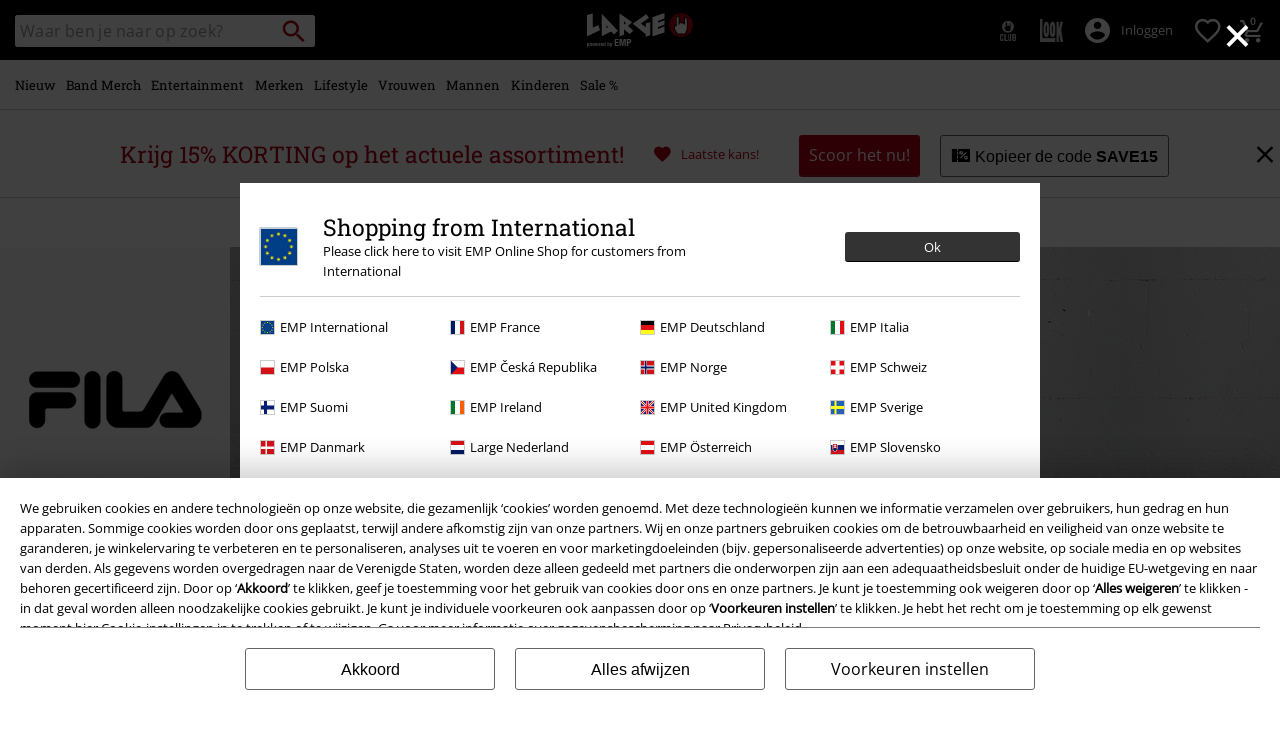

--- FILE ---
content_type: text/html;charset=UTF-8
request_url: https://www.large.nl/on/demandware.store/Sites-GLB-Site/nl_NL/Search-IncludeRefinebar?cgid=clothing-brands-fila
body_size: 879
content:
<div class="row no-gutters d-none d-sm-flex align-items-center">


























<div class="refinement calculatedGender col-auto js-refinement-dropdown-accordion refinement-accordion accordion py-2 pr-1 pr-md-2">
<input type="checkbox" class="js-open-refinement js-open-refinement-dropdown d-none" name="input-calculatedGender" id="input-calculatedGender">
<label for="input-calculatedGender" class="js-label-checkbox-trigger" tabindex="0">
<span class="font-primary text-base">
Geslacht
</span>
</label>


<div class="accordion-content refinement-dropdown refinement-dropdown-calculatedGender js-refinement-dropdown js-content-refinement position-absolute"
data-source="/on/demandware.store/Sites-GLB-Site/nl_NL/Search-IncludeRefineAttributeDesktop?cgid=clothing-brands-fila"
data-filterid="calculatedGender"
>

</div>
</div>








<div class="refinement size col-auto js-refinement-dropdown-accordion refinement-accordion accordion py-2 pr-1 pr-md-2">
<input type="checkbox" class="js-open-refinement js-open-refinement-dropdown d-none" name="input-size" id="input-size">
<label for="input-size" class="js-label-checkbox-trigger" tabindex="0">
<span class="font-primary text-base">
Maat
</span>
</label>


<div class="accordion-content refinement-dropdown refinement-dropdown-size js-refinement-dropdown js-content-refinement position-absolute"
data-source="/on/demandware.store/Sites-GLB-Site/nl_NL/Search-IncludeRefineAttributeDesktop?cgid=clothing-brands-fila"
data-filterid="size"
>

</div>
</div>















<div class="refinement baseColor col-auto js-refinement-dropdown-accordion refinement-accordion accordion py-2 pr-1 pr-md-2">
<input type="checkbox" class="js-open-refinement js-open-refinement-dropdown d-none" name="input-baseColor" id="input-baseColor">
<label for="input-baseColor" class="js-label-checkbox-trigger" tabindex="0">
<span class="font-primary text-base">
Kleur
</span>
</label>


<div class="accordion-content refinement-dropdown refinement-dropdown-baseColor js-refinement-dropdown js-content-refinement position-absolute"
data-source="/on/demandware.store/Sites-GLB-Site/nl_NL/Search-IncludeRefineAttributeDesktop?cgid=clothing-brands-fila"
data-filterid="baseColor"
>

</div>
</div>








<div class="refinement brand col-auto js-refinement-dropdown-accordion refinement-accordion accordion py-2 pr-1 pr-md-2">
<input type="checkbox" class="js-open-refinement js-open-refinement-dropdown d-none" name="input-brand" id="input-brand">
<label for="input-brand" class="js-label-checkbox-trigger" tabindex="0">
<span class="font-primary text-base">
Merk
</span>
</label>


<div class="accordion-content refinement-dropdown refinement-dropdown-brand js-refinement-dropdown js-content-refinement position-absolute"
data-source="/on/demandware.store/Sites-GLB-Site/nl_NL/Search-IncludeRefineAttributeDesktop?cgid=clothing-brands-fila"
data-filterid="brand"
>

</div>
</div>








<div class="refinement  col-auto js-refinement-dropdown-accordion refinement-accordion accordion py-2 pr-1 pr-md-2">
<input type="checkbox" class="js-open-refinement js-open-refinement-dropdown d-none" name="input-" id="input-">
<label for="input-" class="js-label-checkbox-trigger" tabindex="0">
<span class="font-primary text-base">
Prijs
</span>
</label>




<div class="accordion-content refinement-dropdown refinement-dropdown-Price js-refinement-dropdown js-content-refinement position-absolute"
data-source="/on/demandware.store/Sites-GLB-Site/nl_NL/Search-IncludeRefineAttributeDesktop?cgid=clothing-brands-fila"
data-filterid="Price"
>

</div>
</div>











<div class="col-auto d-flex align-items-center">
<a id="js-show-all-refinements"
class="js-show-all-refinements btn border-btn justify-content-center d-flex py-1 w-auto align-items-center"
href="javascript:"
data-click="Toggle.Listing|Filter">
<span class="icon-filter pr-1"></span>
<span class="font-size-s">Alle zoekresultaten</span>
</a>
<div id="js-all-refinements-box" class="all-refinements-box position-fixed w-100 h-100 d-none">
<div class="all-refinements-box-content custom-scrollbar position-absolute bg-color-white pt-4 px-4">
<p class="row no-gutters align-items-center mb-2">
<span class="col-auto icon-filter icon-medium pr-2 "></span>
<span class="font-size-xl font-secondary">
Filter
</span>
<a href="javascript:" class="text-decoration-none icon-close icon-medium col-auto js-close-filter-list ml-auto"></a>
</p>

<div id="js-refinement-box-loading"></div>



<div class="row all-refinements-box-close-buttons align-items-center py-3">
<div class="col-auto d-inline-flex align-items-center">
<a class="js-remove-refinements-desktop breadcrumb-relax d-inline-block w-auto px-2 border-btn"
href="javascript:"
data-show-all="dynamic"
data-overlay
title="Alle filters verwijderen"
data-click="Toggle.Listing|Filter|RemoveAllFilter">
Alle filters verwijderen
</a>
</div>
<div class="col js-button-container" data-items="10">


<a href="javascript:" class="js-close-filter-list color-btn black-btn px-2 w-100 d-block">

<span>Toon 10 resultaten</span>

</a>
</div>
</div>
</div>
</div>
</div>

</div>

--- FILE ---
content_type: text/javascript;charset=UTF-8
request_url: https://www.large.nl/on/demandware.store/Sites-GLB-Site/nl_NL/Resources-LoadAppResources?v=v1768357266414
body_size: 5062
content:


window.Constants = {"COOKIE_CONSENT_STORAGE_ID":"disallowed_cookies","INTERNAL_HOSTNAME":"www.large.nl","TENANT_SHOP_NAME":null};
window.Resources = {"OK":"OK","ARE_YOU_HUMAN":"Ben je een mens?","PACKSTATION_LOCAL_COLLECT":"Je afhaalpunt is succesvol ingesteld!","GLOBAL_ERROR_HEDALINE":"Oeps, er ging iets verkeerd...","CC_LOAD_ERROR":"Creditcard kon niet worden geladen!","CARD_REMOVE_BUTTON_TEXT":"Remove Card","REG_ADDR_ERROR":"Kon het adres niet laden","SERVER_ERROR":"Serververbinding verbroken!","BAD_RESPONSE":"Er is een fout opgetreden!","INVALID_PHONE":"Vul een geldig telefoonnummer in.","INVALID_USERNAME":"Your entry is invalid.","COULD_NOT_SELECT_SHIPPING_ADDRESS":"Kon geen bezorgadres selecteren.","GIFT_CERT_INVALID":"Ongeldige cadeauboncode.","GIFT_CERT_BALANCE":"Je huidige cadeaubonbalans is","GIFT_CERT_AMOUNT_INVALID":"Cadeaubonnen zijn verkrijgbaar met een waarde van 5 tot  5000","GIFT_CERT_MISSING":"Vul een kortingscode of cadeauboncode in.","INVALID_OWNER":"Dit lijkt een creditcardnummer te zijn. Vul de naam van de kaarthouder in.","CHAR_LIMIT_MSG":"Je hebt {0} tekens over van de {1}","CONFIRM_DELETE":"Wil je dit {0} verwijderen?","TITLE_GIFTREGISTRY":"Verlanglijst","TITLE_ADDRESS":"Adres","SERVER_CONNECTION_ERROR":"Serververbinding verbroken!","IN_STOCK_DATE":"Artikel verwacht op {0}.","ITEM_STATUS_NOTAVAILABLE":"Dit artikel is momenteel niet beschikbaar.","PCA_SEARCH_NOTIFICATION":"Typ verder om meer resultaten te tonen","PCA_SEARCH_START":"Vul hier je adres in:","PCA_SEARCH_INFO":"Vul je straat en huisnummer in en selecteer vervolgens het adres uit de lijst.","PCA_SEARCH_SUCCESS":"Je adres is gevonden.","INVALID_DATE":"Je adres is gevonden.","NOT_SUPPORTED_CHARACTERS":"Your entry is invalid. Please use Latin letters.","COUNTDOWN_DAYS":"dagen","COUNTDOWN_HOURS":"uur","COUNTDOWN_MINUTES":"minuten","COUNTDOWN_SECONDS":"seconden","AMAZON_LOGIN_ERROR":"Log in met je huidige account","VALIDATE_REQUIRED":"Dit veld is verplicht.","VALIDATE_REMOTE":"Pas dit veld aan","VALIDATE_EMAIL":"Vul een geldig e-mailadres in.","VALIDATE_URL":"Vul een geldige URL in","VALIDATE_DATE":"Vul een geldige datum in","VALIDATE_DATEISO":"Vul een geldige datum in (ISO).","VALIDATE_NUMBER":"Vul een geldig nummer in","VALIDATE_DIGITS":"Vul alleen cijfers in.","VALIDATE_CREDITCARD":"Vul een geldig creditcardnummer in","VALIDATE_EQUALTO":"Vul dezelfde waarde opnieuw in.","VALIDATE_MAXLENGTH":"Vul niet meer dan {0} tekens in.","VALIDATE_MINLENGTH":"Vul minstens {0} tekens in.","VALIDATE_RANGELENGTH":"Vul een waarde in tussen {0} en {1} tekens lang.","VALIDATE_RANGE":"Vul een waarde in tussen {0} en {1}.","VALIDATE_MAX":"Vul een waarde in van maximaal {0}.","VALIDATE_MIN":"Vul een waarde in van minimaal {0}.","VALIDATE_IBAN":"Voer een geldige IBAN in.","ADYEN_CC_VALIDATE":"Vul geldige creditcardgegevens in.","RETURN_ARTICLE_ERROR":"Selecteer je artikel","RETURN_CHOOSE_REASON_ERROR":"Kies een reden","RETURN_CHOOSE_QTY_ERROR":"Kies het aantal","RETURN_LABEL_ERROR":"Het spijt ons, maar er is een fout opgetreden bij het ophalen van het retourlabel. Neem contact op met de klantenservice.","RETURN_QR_ERROR":"Fout bij het aanmaken van de QR-code. Neem contact op met de klantenservice.","CHOOSE_AS_PACKSTATION":"Selecteren als afhaalpunt","SEARCH_SHOW_RESULT":"Toon * resultaat","SEARCH_SHOW_RESULTS":"Toon * resultaten","PRODUCT_SELECTED_QTY":"Artikel geselecteerd","PRODUCTS_SELECTED_QTY_FEW":"Artikelen geselecteerd","PRODUCTS_SELECTED_QTY":"Artikelen geselecteerd","SEARCH_PLACEHOLDER":"Waar ben je naar op zoek?","PRODUCT_DELETED_QTY":"Item succesvol verwijderd{{}}","PRODUCTS_DELETED_QTY_FEW":"Items succesvol verwijderd","PRODUCTS_DELETED_QTY":"Items succesvol verwijderd{{}}","INVALID_CC_NUMBER":"Ongeldig kaartnummer","INPUT_RULES_VIOLATED":"Please don't apply special characters like <>:=$%?!*+@;","INPUT_RULES_VIOLATED_PHONE":"Please only apply numbers from 0-9 as well as characters + and -","CART_EDIT_QTY_ERROR_MAX_EXCEEDED":"Dit is het maximale aantal dat je kunt bestellen.","CART_EDIT_QTY_VALUE_ERROR":"Please enter a valid quantity.","IN_STOCK":"Uit voorraad leverbaar","QTY_IN_STOCK":"Slechts {0} in voorraad","PREORDER":"Vooruitbestellen","QTY_PREORDER":"{0} artikel(en) vooruit te bestellen.","REMAIN_PREORDER":"De resterende artikelen zijn vooruit te bestellen.","BACKORDER":"Verlate levering","QTY_BACKORDER":"Nabesteld: {0} artikel(en)","REMAIN_BACKORDER":"De overgebleven artikelen zijn beschikbaar met nabezorging.","NOT_AVAILABLE":"Dit artikel is momenteel niet beschikbaar.","REMAIN_NOT_AVAILABLE":"De overgebleven artikelen zijn momenteel niet beschikbaar. Probeer de hoeveelheid te veranderen."};
window.Urls = {"transientResources":"/on/demandware.store/Sites-GLB-Site/nl_NL/Resources-LoadTransient","staticJsPath":"/on/demandware.static/Sites-GLB-Site/-/nl_NL/v1768357266414/js/","minicartGC":"/on/demandware.store/Sites-GLB-Site/nl_NL/GiftCert-ShowMiniCart","minicart":"/on/demandware.store/Sites-GLB-Site/nl_NL/Cart-MiniAddProduct","cartShow":"/cart/","giftRegAdd":"https://www.large.nl/on/demandware.store/Sites-GLB-Site/nl_NL/Address-GetAddressDetails?addressID=","addressesList":"https://www.large.nl/addressbook/","wishlistAddress":"https://www.large.nl/on/demandware.store/Sites-GLB-Site/nl_NL/Wishlist-SetShippingAddress","wishlistShow":"https://www.large.nl/wishlist/","deleteAddress":"/on/demandware.store/Sites-GLB-Site/nl_NL/Address-Delete","getSetItem":"/on/demandware.store/Sites-GLB-Site/nl_NL/Product-GetSetItem","getAvailability":"/on/demandware.store/Sites-GLB-Site/nl_NL/Product-GetAvailability","searchsuggest":"/on/demandware.store/Sites-GLB-Site/nl_NL/Search-GetSuggestions","searchHistory":"/on/demandware.store/Sites-GLB-Site/nl_NL/Search-RenderSearchHistory","summaryRefreshURL":"/on/demandware.store/Sites-GLB-Site/nl_NL/COBilling-UpdateSummary","miniShippingRefreshURL":"/on/demandware.store/Sites-GLB-Site/nl_NL/COBilling-UpdateMiniShipping","billingSelectCC":"https://www.large.nl/on/demandware.store/Sites-GLB-Site/nl_NL/COBilling-SelectCreditCard","shippingMethodsJSON":"https://www.large.nl/on/demandware.store/Sites-GLB-Site/nl_NL/COShipping-GetApplicableShippingMethodsJSON","shippingMethodsList":"https://www.large.nl/on/demandware.store/Sites-GLB-Site/nl_NL/COShipping-UpdateShippingMethodList","selectShippingAddress":"https://www.large.nl/on/demandware.store/Sites-GLB-Site/nl_NL/COShipping-SelectShippingAddress","selectShippingMethodsList":"https://www.large.nl/on/demandware.store/Sites-GLB-Site/nl_NL/COShipping-SelectShippingMethod","giftCardCheckBalance":"https://www.large.nl/on/demandware.store/Sites-GLB-Site/nl_NL/COBilling-GetGiftCertificateBalance","billing":"/billing/","rateLimiterReset":"/on/demandware.store/Sites-GLB-Site/nl_NL/RateLimiter-HideCaptcha","csrffailed":"/on/demandware.store/Sites-GLB-Site/nl_NL/CSRF-Failed","customerAddressForm":"/on/demandware.store/Sites-GLB-Site/nl_NL/AddressMgr-GetCustomerAddressFormFields","shippingAddressForm":"/on/demandware.store/Sites-GLB-Site/nl_NL/AddressMgr-GetShippingAddressFormFields","billingAddressForm":"/on/demandware.store/Sites-GLB-Site/nl_NL/AddressMgr-GetBillingAddressFormFields","emarsysDialogSignupSubmit":"/on/demandware.store/Sites-GLB-Site/nl_NL/EmarsysNewsletter-DialogSubscription","marketingCloudDialogSignupSubmit":"/on/demandware.store/Sites-GLB-Site/nl_NL/MarketingCloud-Subscribe","emarsysDialogUnsubscribeSubmit":"/on/demandware.store/Sites-GLB-Site/nl_NL/EmarsysNewsletter-EmailUnsubscribe","jobNewsletterUnsubConfirmed":"/on/demandware.store/Sites-GLB-Site/nl_NL/Jobs-JobsNewsletterUnsubscribeConfirmed","IncludeHeaderCustomerInfo":"/on/demandware.store/Sites-GLB-Site/nl_NL/Home-IncludeHeaderCustomerInfo","getReviewList":"/on/demandware.store/Sites-GLB-Site/nl_NL/Review-IncludeProductReviewsList","getReviewListFull":"/on/demandware.store/Sites-GLB-Site/nl_NL/Review-IncludeProductReviewsFull","getOrderReferenceDetails":"/on/demandware.store/Sites-GLB-Site/nl_NL/AmazonPaymentsController-GetOrderReferenceDetails","getBillingAgreementDetails":"/on/demandware.store/Sites-GLB-Site/nl_NL/AmazonPaymentsController-GetBillingAgreementDetails","getOrderReferenceBillingDetails":"/on/demandware.store/Sites-GLB-Site/nl_NL/AmazonPaymentsController-GetOrderReferenceBillingDetails","getBillingAgreementBillingDetails":"/on/demandware.store/Sites-GLB-Site/nl_NL/AmazonPaymentsController-GetBillingAgreementBillingDetails","setConsentStatus":"/on/demandware.store/Sites-GLB-Site/nl_NL/AmazonPaymentsController-SetConsentStatus","setOrderReferenceID":"/on/demandware.store/Sites-GLB-Site/nl_NL/AmazonPaymentsController-SetOrderReferenceID","setBillingAgreement":"/on/demandware.store/Sites-GLB-Site/nl_NL/AmazonPaymentsController-SetBillingAgreement","editButtonRedirect":"/on/demandware.store/Sites-GLB-Site/nl_NL/AmazonPaymentsController-EditButtonRedirect","apSubmit":"/on/demandware.store/Sites-GLB-Site/nl_NL/AmazonPaymentsController-Submit","apErrorRedirect":"/on/demandware.store/Sites-GLB-Site/nl_NL/AmazonPaymentsController-RedirectOnError","emarsysInterests":"/on/demandware.store/Sites-GLB-Site/nl_NL/EmarsysNewsletter-InterestOptions","setNewShopNotificationIsShown":"/on/demandware.store/Sites-GLB-Site/nl_NL/Home-SetNewShopNotificationIsShown","checkoutInit":"/on/demandware.store/Sites-GLB-Site/nl_NL/COInit-Start","checkoutSummary":"/revieworder/","checkoutShipping":"/shipping/","availabilityOverview":"/on/demandware.store/Sites-GLB-Site/nl_NL/Inventory-GetAvailabilityOverview","getServerTime":"/on/demandware.store/Sites-GLB-Site/nl_NL/Page-GetServerTime","dhlMarkerImage":"/on/demandware.static/Sites-GLB-Site/-/default/dw41803dd2/images/logos/DHL.png","royalMailLCMarkerImage":"/on/demandware.static/Sites-GLB-Site/-/default/dw67d77908/images/logos/Royal_mail_pin.svg","miniCartInfo":"/on/demandware.store/Sites-GLB-Site/nl_NL/Cart-MiniCart","miniCartContent":"/on/demandware.store/Sites-GLB-Site/nl_NL/Cart-MiniCartContent","getWishlistPageLinkIcon":"/on/demandware.store/Sites-GLB-Site/nl_NL/Wishlist-GetWishlistPageLinkIcon","getShippingPoints":"/on/demandware.store/Sites-GLB-Site/nl_NL/Shipping-GetShippingPoints","getAddressDetailsLoqate":"/on/demandware.store/Sites-GLB-Site/nl_NL/Address-GetAddressDetailsLoqate","getAddressSuggestionLoqate":"/on/demandware.store/Sites-GLB-Site/nl_NL/Address-GetAddressSuggestionLoqate","getAddressValidationResult":"/on/demandware.store/Sites-GLB-Site/nl_NL/Address-GetAddressValidationResult","getHitTileSizes":"/on/demandware.store/Sites-GLB-Site/nl_NL/Product-GetHitTileSizes","IsAuthenticated":"/on/demandware.store/Sites-GLB-Site/nl_NL/Login-IsAuthenticated","serviceWorker":"/sw/","getSubCategories":"https://www.large.nl/on/demandware.store/Sites-GLB-Site/nl_NL/Home-GetSubCategories","lazyloadContentSlot":"https://www.large.nl/on/demandware.store/Sites-GLB-Site/nl_NL/Home-LazyloadContentSlot","renderOnPageRefinements":"https://www.large.nl/on/demandware.store/Sites-GLB-Site/nl_NL/Search-IncludeRefinebar","renderOnPageRefinementsMobile":"https://www.large.nl/on/demandware.store/Sites-GLB-Site/nl_NL/Search-IncludeRefinebarMobile","renderRefinements":"https://www.large.nl/on/demandware.store/Sites-GLB-Site/nl_NL/Search-IncludeRefinebarAttributesMobile","renderSubCategories":"https://www.large.nl/on/demandware.store/Sites-GLB-Site/nl_NL/Search-RenderSubCategories","renderFilter":"https://www.large.nl/on/demandware.store/Sites-GLB-Site/nl_NL/Search-RenderFilterTemplate","renderRefinementOverlayDesktop":"https://www.large.nl/on/demandware.store/Sites-GLB-Site/nl_NL/Search-IncludeRefineOverlayDesktop","renderRefinementHeadlineDesktop":"https://www.large.nl/on/demandware.store/Sites-GLB-Site/nl_NL/Search-IncludeRefineHeadlineDesktop","renderRefinementAttrDesktop":"https://www.large.nl/on/demandware.store/Sites-GLB-Site/nl_NL/Search-IncludeRefineAttributeDesktop","renderSearchResultButton":"https://www.large.nl/on/demandware.store/Sites-GLB-Site/nl_NL/Search-RenderSearchResultButton","renderCategories":"https://www.large.nl/on/demandware.store/Sites-GLB-Site/nl_NL/Search-IncludeCategories","renderSearchElement":"https://www.large.nl/on/demandware.store/Sites-GLB-Site/nl_NL/Search-GetSearchElement","renderDisabledRefinements":"https://www.large.nl/on/demandware.store/Sites-GLB-Site/nl_NL/Search-IncludeDisabledRefinements","renderRefinedProducts":"https://www.large.nl/on/demandware.store/Sites-GLB-Site/nl_NL/Search-IncludeRefinedProducts","loadOdoscopeDeferredChunk":"https://www.large.nl/on/demandware.store/Sites-GLB-Site/nl_NL/Search-LoadOdoscopeDeferredChunk","renderSearchResultHits":"https://www.large.nl/on/demandware.store/Sites-GLB-Site/nl_NL/Search-renderSearchResultHits","getSearchResultCount":"https://www.large.nl/on/demandware.store/Sites-GLB-Site/nl_NL/Search-GetSearchResultCount","getActiveFilters":"https://www.large.nl/on/demandware.store/Sites-GLB-Site/nl_NL/Search-GetActiveFilters","getPageMetaDataforCategory":"https://www.large.nl/on/demandware.store/Sites-GLB-Site/nl_NL/SearchExtensions-GetPageMetaDataforCategory","updateListing":"https://www.large.nl/search/","renderMediaContentTiles":"https://www.large.nl/on/demandware.store/Sites-GLB-Site/nl_NL/Events-RenderMediaContentTiles","eventGetVotes":"https://www.large.nl/on/demandware.store/Sites-GLB-Site/nl_NL/Events-GetVotes","eventAddVote":"https://www.large.nl/on/demandware.store/Sites-GLB-Site/nl_NL/Events-AddVote","eventUndoVote":"https://www.large.nl/on/demandware.store/Sites-GLB-Site/nl_NL/Events-UndoVote","DyHeaderInformation":"https://www.large.nl/on/demandware.store/Sites-GLB-Site/nl_NL/Cart-DyHeaderInformation","addProductToCart":"https://www.large.nl/on/demandware.store/Sites-GLB-Site/nl_NL/Cart-AddProduct","addToCartSuccessModal":"https://www.large.nl/on/demandware.store/Sites-GLB-Site/nl_NL/Cart-RenderCartSuccessOverlay","addProductWishlist":"https://www.large.nl/on/demandware.store/Sites-GLB-Site/nl_NL/Wishlist-Add","renderWishlistPagination":"https://www.large.nl/on/demandware.store/Sites-GLB-Site/nl_NL/Wishlist-RenderWishlistPagination","renderVariations":"https://www.large.nl/on/demandware.store/Sites-GLB-Site/nl_NL/Campaign-RenderVariations","deleteElementFromWishlist":"https://www.large.nl/on/demandware.store/Sites-GLB-Site/nl_NL/Wishlist-DeleteWishlistItem","openSizeOverlayForWishlist":"https://www.large.nl/on/demandware.store/Sites-GLB-Site/nl_NL/Wishlist-RenderSizeOverlay","renderWishlistProductTile":"https://www.large.nl/on/demandware.store/Sites-GLB-Site/nl_NL/Wishlist-RenderWishlistProductTile","renderHeaderMenuMobile":"https://www.large.nl/on/demandware.store/Sites-GLB-Site/nl_NL/Home-GetHeaderElement?template=navigation%2fmobile%2fheaderMenuMobile","renderHeaderSubMenuMobile":"https://www.large.nl/on/demandware.store/Sites-GLB-Site/nl_NL/Home-GetHeaderElement?template=navigation%2fmobile%2fheaderSubMenuMobile","renderHeaderMenuDesktop":"https://www.large.nl/on/demandware.store/Sites-GLB-Site/nl_NL/Home-GetHeaderElement?template=navigation%2ftabNavigation%2fheaderMenuTabsDesktop","renderAddressEdit":"https://www.large.nl/on/demandware.store/Sites-GLB-Site/nl_NL/Address-RenderAddressEdit","closeGlobalHeader":"https://www.large.nl/on/demandware.store/Sites-GLB-Site/nl_NL/Content-CloseGlobalHeader","renderModelSwitch":"https://www.large.nl/on/demandware.store/Sites-GLB-Site/nl_NL/Search-RenderModelSwitch","removeSavedCard":"https://www.large.nl/on/demandware.store/Sites-GLB-Site/nl_NL/COBilling-RemoveSavedCard","fromSummaryModal":"https://www.large.nl/revieworder/","renderCategoryBanner":"https://www.large.nl/on/demandware.store/Sites-GLB-Site/nl_NL/Search-GetCategoryBanner","setPageFontLoad":"https://www.large.nl/on/demandware.store/Sites-GLB-Site/nl_NL/Home-SetPageFontLoad","passkeyRegOptions":"https://www.large.nl/on/demandware.store/Sites-GLB-Site/nl_NL/Passkey-GenerateRegistrationOptions","passkeyVerifyRegLoggedIn":"https://www.large.nl/on/demandware.store/Sites-GLB-Site/nl_NL/Passkey-VerifyRegistrationLoggedInCustomer","passkeyVerifyRegNewCustomer":"https://www.large.nl/on/demandware.store/Sites-GLB-Site/nl_NL/Passkey-VerifyRegistrationNewCustomer","passkeyVerifyRegRecovery":"https://www.large.nl/on/demandware.store/Sites-GLB-Site/nl_NL/Passkey-VerifyRegistrationRecovery","passkeyAuthOptions":"https://www.large.nl/on/demandware.store/Sites-GLB-Site/nl_NL/Passkey-GenerateAuthenticationOptions","passkeyVerifyAuth":"https://www.large.nl/on/demandware.store/Sites-GLB-Site/nl_NL/Passkey-VerifyAuthentication","passkeySignUpUser":"https://www.large.nl/on/demandware.store/Sites-GLB-Site/nl_NL/Passkey-SignUpNewUser","passkeyFinishAccountCreation":"https://www.large.nl/on/demandware.store/Sites-GLB-Site/nl_NL/Passkey-FinishAccountCreation","passkeyRenderRecoveryForm":"https://www.large.nl/on/demandware.store/Sites-GLB-Site/nl_NL/Passkey-RenderRecoveryForm","passkeyRenderResetPasskeyEmailForm":"https://www.large.nl/on/demandware.store/Sites-GLB-Site/nl_NL/Passkey-RenderResetPasskeyEmailForm","passkeyRenderResetPasskeyForm":"https://www.large.nl/on/demandware.store/Sites-GLB-Site/nl_NL/Passkey-RenderResetPasskeyForm","passkeyFinishAccountCreationCheckout":"https://www.large.nl/on/demandware.store/Sites-GLB-Site/nl_NL/Passkey-FinishAccountCreationCheckout","passkeyRemovePasskeys":"https://www.large.nl/on/demandware.store/Sites-GLB-Site/nl_NL/Passkey-RemovePasskeyAuthenticator","getNumberOfPasskeysFromCustomer":"https://www.large.nl/on/demandware.store/Sites-GLB-Site/nl_NL/Passkey-GetNumberOfPasskeysFromCustomer","accountEditForm":"https://www.large.nl/on/demandware.store/Sites-GLB-Site/nl_NL/Account-EditForm","accountEditProfile":"https://www.large.nl/profile/","accountShow":"https://www.large.nl/account/","loginShow":"https://www.large.nl/login/","accountShowSettings":"https://www.large.nl/on/demandware.store/Sites-GLB-Site/nl_NL/Account-ShowSettings","loginOrRegister":"https://www.large.nl/on/demandware.store/Sites-GLB-Site/nl_NL/Account-HandleLoginOrRegisterEvent","setNewPasswordPasskey":"https://www.large.nl/on/demandware.store/Sites-GLB-Site/nl_NL/Passkey-SetNewPasswordPasskey","PasskeyCreateCustomer":"https://www.large.nl/on/demandware.store/Sites-GLB-Site/nl_NL/Account-CreateCustomerProfilePasskey","passkeyDeleteModal":"https://www.large.nl/on/demandware.store/Sites-GLB-Site/nl_NL/Passkey-PasskeyDeleteModal","startRegister":"https://www.large.nl/register/","saveEmailOnSession":"https://www.large.nl/on/demandware.store/Sites-GLB-Site/nl_NL/Passkey-SaveEmailOnSession","logoutIfNeeded":"https://www.large.nl/on/demandware.store/Sites-GLB-Site/nl_NL/Account-LogoutIfNeeded","checkIfUserHasPassword":"https://www.large.nl/on/demandware.store/Sites-GLB-Site/nl_NL/Account-CheckIfUserHasPassword","shouldPasskeyBeActive":"https://www.large.nl/on/demandware.store/Sites-GLB-Site/nl_NL/Passkey-ShouldPasskeyBeActive","checkIfAccountIsInvalidAndRemove":"https://www.large.nl/on/demandware.store/Sites-GLB-Site/nl_NL/Passkey-CheckIfAccountIsInvalidAndRemove","checkIfPasskeyAccountIsInvalidAndCorrect":"https://www.large.nl/on/demandware.store/Sites-GLB-Site/nl_NL/Passkey-CheckIfPasskeyAccountIsInvalidAndCorrect","giftfinderShow":"https://www.large.nl/on/demandware.store/Sites-GLB-Site/nl_NL/GiftFinder-Show","getSpecificQuestion":"https://www.large.nl/on/demandware.store/Sites-GLB-Site/nl_NL/GiftFinder-GetSpecificQuestion","getUrl":"https://www.large.nl/on/demandware.store/Sites-GLB-Site/nl_NL/GiftFinder-GetURLforResult","resultSlider":"https://www.large.nl/on/demandware.store/Sites-GLB-Site/nl_NL/GiftFinder-RenderResultSliderTemplate","decodePrgLink":"https://www.large.nl/on/demandware.store/Sites-GLB-Site/nl_NL/RedirectURL-DecodePrgLink","getMobileNavigationTeaserBox":"https://www.large.nl/on/demandware.store/Sites-GLB-Site/nl_NL/Home-GetMobileNavigationTeaserBox","showConsentSettingsModal":"https://www.large.nl/on/demandware.store/Sites-GLB-Site/nl_NL/CookieConsentHandling-ShowConsentSettingsModal","renderEmptyWishlistContent":"https://www.large.nl/on/demandware.store/Sites-GLB-Site/nl_NL/Wishlist-RenderEmptyWishlistContent","categoryNavContent":"https://www.large.nl/on/demandware.store/Sites-GLB-Site/nl_NL/Product-RenderCategoryNavContent","getQrCode":"https://www.large.nl/on/demandware.store/Sites-GLB-Site/nl_NL/Return-GetQrCode","getPdf":"https://www.large.nl/on/demandware.store/Sites-GLB-Site/nl_NL/Return-GetPdf"};
window.SitePreferences = {"AMAZON_MERCHANT_ID":"A2439CGZCOJJK","AMAZON_LOGIN_BUTTON_TYPE":"LwA","AMAZON_LOGIN_BUTTON_COLOR":"LightGray","AMAZON_LOGIN_BUTTON_SIZE":"small","AMAZON_LOGIN_REDIRECT_URL":"/on/demandware.store/Sites-GLB-Site/nl_NL/AmazonPaymentsController-LoginButtonRedirect","AMAZON_PAY_REDIRECT_URL":"/on/demandware.store/Sites-GLB-Site/nl_NL/AmazonPaymentsController-PayButtonRedirect","AMAZON_SCOPE":"profile postal_code payments:widget payments:shipping_address","AMAZON_PAY_BUTTON_TYPE":"PwA","AMAZON_PAY_BUTTON_COLOR":"LightGray","AMAZON_PAY_BUTTON_SIZE":"small","LISTING_INFINITE_SCROLL":false,"LISTING_REFINE_SORT":true,"BPOST_ADDRESS":{"street":"EUROPAKRUISPUNT","number":"2","zip":"1000"},"GB_GOOGLE_MAPS_KEY":"AIzaSyDORhZUog-p2uL-JamKSaMeQMuIpAdROLk","LAZYLOAD_ENABLED":true,"SIDE_FILTER_ENABLED":true,"DEFERRED_PRODUCT_LOADIND_ENABLED":true,"DEFERRED_PRODUCT_MARGIN":300,"DEFERRED_REVIEWS_LOADING_ENABLED":true,"DEFERRED_CAROUSEL_LOAIDING_ENABLED":true,"DEFERRED_CAROUSEL_MARGIN":80,"GTM_CONTAINER_ID":"GTM-W7ZBNGT","SERVICE_WORKER_ENABLED":true,"LOW_PRIORITY_GTM_ENABLED":true,"LAZYLOAD_CONTENT_SLOTS_ENABLED":true,"LAZYLOAD_CONTENT_SLOTS_MARGIN":100,"ADYEN_SF_ENABLED":true,"CUSTOMER_NAME_VALIDATION_REGEX":"^([^\\s]*[\\s]?[^\\s]*){0,3}$","KLARNA_ORDER_CONFIRMATION_ENABLED":false,"XSS_SCRIPT_PROTECTION_ACTIVE_CLIENT":true,"PASSWORD_PROTECTION_ACTIVE_CLIENT":true,"LAZYLOAD_CLS_HELPER_TIMEOUT":1000};

--- FILE ---
content_type: text/javascript
request_url: https://www.large.nl/on/demandware.static/Sites-GLB-Site/-/nl_NL/v1768357266414/js/campaign~bab4d36e.js
body_size: 2479
content:
(window.empWebpackJsonp=window.empWebpackJsonp||[]).push([[9],{11:function(t,o,n){"use strict";var e=n(7),a=n(1),i=n(23).updateWishlistIcons,c=n(3),r=n(2),s={init:function(){p(),E(),$(".js-open-diy-modal").on("click",(function(){var t=$(".js-diy-variations").html();a.open(t,{onOpen:function(){$(".js-diy-add-to-cart").toArray().forEach((function(t){$(t).on("click",(function(t){f($(t.currentTarget).data("pid"),!1),a.close()}))}))}})}))}};function l(t,o,n){var a=o.find("option:selected").val();o.off("change"),o.on("change",(function(o){var c=$(o.currentTarget),s=c.find("option:selected"),d=s.val();if(a!==d){var u=c.parents(t),f=s.data("url");r.show(),$.ajax(f).done((function(o){u.html(""),u.html(o),e.init();var a=u.find(n);i(u),l(t,a,n),a.val(d),r.hide()}))}}))}function d(t,o,n){$(document).on("click",n,(function(n){var e=$(n.currentTarget),a=e.data("pid");null!==a&&h(a)?(f(a,!1),v(e,t,o,!0)):v(e,t,o,!1)}))}function u(t,o,n,e,a){n.off("click"),n.on("click",(function(){var n=a.find(e).toArray(),i=[],c=!1;n.forEach((function(n){null===$(n).data("pid")&&(v($(n),t,o,!1),c=!0),i.push($(n).data("pid"))})),c||i.forEach((function(e,a){null!==e&&h(e)?(v($(n[a]),t,o,!0),f(e,!0)):v($(n[a]),t,o,!1)}))}))}function f(t,o){var n=[{name:"Quantity",value:"1.0"},{name:"cartAction",value:"add"},{name:"crsf_token",value:$(".js-csrf-token").text()},{name:"pid",value:t},{name:"webtrekkpid",value:$(".js-webtrekk-pid").text()}],e={productId:t,quantity:1,url:"".concat(window.Urls.addProductToCart,"?pid=").concat(t,"&format=ajax"),formdata:n};r.show(),$.post(e).done((function(t){$("#mini-cart").html(t),r.hide(),function(t){var o=t?$("#campaign-addcart-multiple").html():$("#campaign-addcart-single").html();0===$(".tingle-modal--visible").length&&a.open(o,{onOpen:function(t){$(".js-continue-shopping",t.modalBoxContent).on("click",a.close)}})}(o)}))}function h(t){return!!t}function v(t,o,n,e){var a=t.parents(o).find(n);e?a.removeClass("hightlighted-tile"):a.addClass("hightlighted-tile")}function p(){if(0!==$(".js-halloween-out-fit-slider").length){var t=".js-halloween-slider-tile",o=".js-halloween-slider-tile-variation-select",n=$(".js-add-all-to-cart-button"),e=$(".owl-item.active.center");$(o).toArray().forEach((function(n){l(t,$(n),o)})),d(t,o,".js-add-to-cart-button"),u(t,o,n,".js-add-to-cart-button",e),g(t,n),i(),$(".owl-carousel").on("resized.owl.carousel",(function(){g(t,n)}))}}function g(t,o){var n=$(t).width()+22;o.css("width",n)}function m(){var t=$(".js-header-height");return t.length>0?t.height():0}function j(t,o,n,e){t.each((function(t,a){var i=$(a).find(n),c=$(a).find(o),r=w(i,300,!0),s=c.hasClass(e);r&&!s?C(c,e,"add"):!r&&s&&C(c,e,"remove")}))}function y(t,o,n,e){t.each((function(t,a){var i=$(a).find(e);if(0!==i.length){var c=$(a).find(o),r=$(a).find(".js-outfit-image"),s=i.hasClass("d-none"),l=w(c,300,!0);l&&s?i.removeClass("d-none"):l||s||i.addClass("d-none"),r.each((function(t,o){var e=$(o).data("outfit-image"),a=document.documentElement.clientHeight/2;w($(o),a,!1)&&k(i,n,e)}))}}))}function b(t,o,n,e){var a=t.closest(o).find(e);if(a.length>0){var i=t.scrollTop(),c=t.get(0).scrollHeight,r=c/t.data("image-count"),s=t.height(),l=s/2;k(a,n,Math.ceil((i-l)/r));var d=a.get(0).scrollHeight;if(d>s){var u=d/100*(i/(c-r)*100);a.get(0).scrollTo({top:u,behavior:"smooth"})}}}function k(t,o,n){t.find(o).removeClass("active"),t.find(o+'[data-outfit-thumb="'+n+'"]').addClass("active")}function w(t,o,n){var e=document.documentElement.clientHeight,a=$(window).scrollTop(),i=a+e,c=t.offset().top,r=c+t.outerHeight();return n&&(r-=e),c+o<=i&&r>=a}function C(t,o,n){var e=t.closest(".js-outfit-products");if("add"===n){var a=e.outerHeight();t.addClass(o),e.css("min-height",a)}else t.removeClass(o),c.isDesktop()&&e.removeAttr("style")}function E(){var t=$(".js-diy-add-to-cart");t.data("has-event")||(t.on("click",(function(){var o=$(".js-diy-variations").html();o?a.open(o,{onOpen:function(o){S(o,!1,t,null)}}):f($(".js-diy-no-variations").data("pid"),!1)})),t.attr("data-has-event",!0))}function S(t,o,n,e){var a=$(".variation-button-element");n.hasClass("has-variants")?a.toArray().forEach((function(a){$(a).on("click",(function(a){var i=$(a.currentTarget).data("url");$.ajax(i).done((function(a){var i=a.pid;t.close(),o?(x(n,e),O(i)):f(i,!1)}))}))})):(x(n,e),O(n.data("pid")),I())}function T(t){var o=JSON.parse(localStorage.getItem("pids")),n=t.toArray();o?n.forEach((function(t){var n=$(t).find(".js-diy-checkbox"),e=n.data("pid");o.forEach((function(t){t.indexOf(e)>-1&&(n.find("span").removeClass("opacity-0"),n.data("is-checked",!0))}))})):n.forEach((function(t){var o=$(t).find(".js-diy-checkbox");o.find("span").addClass("opacity-0"),o.data("is-checked",!1)})),I()}function x(t,o){o&&o.removeClass("opacity-0"),t&&t.data("is-checked",!0)}function O(t){var o=JSON.parse(localStorage.getItem("pids"))||[];t&&(o.push(t),localStorage.removeItem("pids"),localStorage.setItem("pids",JSON.stringify(o)),I())}function I(){var t=$(".js-product-qty"),o=$(".js-product-qty-text"),n=JSON.parse(localStorage.getItem("pids"));n?(t.text(n.length),o.text(Resources.PRODUCT_SELECTED_QTY),n.length>1&&n.length<5?o.text(Resources.PRODUCTS_SELECTED_QTY_FEW):n.length>4&&o.text(Resources.PRODUCTS_SELECTED_QTY)):t.text("0")}t.exports=s,t.exports.diyListing=function(t){T(t),function(t){t.toArray().forEach((function(t){$(t).find(".js-diy-checkbox").on("click",(function(t){var o=$(t.currentTarget),n=o.data("pid"),e=o.data("is-checked"),i=o.find("span");i.length>0&&(e?(i.addClass("opacity-0"),o.data("is-checked",!1),function(t){if(t){var o=JSON.parse(localStorage.getItem("pids"));o.length>0&&o.forEach((function(n){n.indexOf(t)>-1&&(o.splice(o.indexOf(t),1),localStorage.removeItem("pids"),localStorage.setItem("pids",JSON.stringify(o)),I())}))}}(n)):function(t,o,n){var e=window.Urls.renderVariations,i="pid=".concat(t),c="".concat(e,"?").concat(i);$.ajax(c).done((function(t){t.trim().length>0?a.open(t,{onOpen:function(t){S(t,!0,o,n)}}):S(null,!0,o,n)}))}(n,o,i))}))}))}(t),E(),function(t){$(".js-sticky-add-to-cart-bar-button").on("click",(function(){var o=JSON.parse(localStorage.getItem("pids"));o&&(o.forEach((function(t){f(t,o.length>1)})),localStorage.removeItem("pids"),T(t))}))}(t)},t.exports.outfitSlider=function(){!function(){var t=".js-outfit-slider";if(0===$(t).length)return;var o="overlay-active",n=".js-outfit-image-slider",e=".js-outfit-slider-thumbs",a=".js-outfit-slider-thumb";c.isMobile()&&(j($(t),".js-outfit-overlay",n,o),y($(t),n,a,e));$(window).on("scroll",(function(){c.isMobile()&&(j($(t),".js-outfit-overlay",n,o),y($(t),n,a,e))})),$(window).on("resize",(function(){c.isMobile()?(j($(t),".js-outfit-overlay",n,o),y($(t),n,a,e)):(b($(n),t,a,e),C($(".js-outfit-overlay"),o,"remove"))})),$(document).on("click touchstart","."+o,(function(o){if(c.isMobile()){var i=$(o.currentTarget);!function(t,o,n){$("body").css("overflow","hidden");var e=t.closest(o).find(n),a=e.offset().top+e.height(),i=m();$("html, body").animate({scrollTop:a-i},800,(function(){$("body").removeAttr("style")}))}($(i),t,n),y($(t),n,a,e)}})),$(n).on("scroll",(function(o){c.isDesktop()&&b($(o.currentTarget),t,a,e)})),$(a).on("click touch",(function(o){!function(t,o,n,e,a){if(t.hasClass("active"))return;var i=t.closest(n),r=t.closest(e),s=t.data("outfit-thumb");if(i.find(o).removeClass("active"),t.addClass("active"),c.isMobile()){var l=m(),d=t.closest(e).find('[data-outfit-image="'+s+'"]').offset().top-l;window.scrollTo({top:d,behavior:"smooth"})}else{var u=r.find(a),f=u.get(0).scrollHeight,h=u.data("image-count"),v=f/h*s;u.scrollTop(v)}}($(o.currentTarget),a,e,t,n)}))}(),function(){var t=".js-outfit-variation-select";if(0===$(".js-add-all-to-cart-button").length)return;$(t).toArray().forEach((function(o){l(".js-outfit-tile",$(o),t)})),d(".js-outfit-tile",t,".js-add-to-cart-button"),$(".js-add-all-to-cart-button").each((function(o,n){var e=$(n).closest(".js-outfit-slider");u(".js-outfit-tile",t,$(n),".js-add-to-cart-button",e)}))}(),i()},t.exports.outfitSliderHalloween=p}}]);

--- FILE ---
content_type: text/javascript; charset=utf-8
request_url: https://e.cquotient.com/recs/bbqv-GLB/RecentlyViewed?callback=CQuotient._callback0&_=1768363558263&_device=mac&userId=&cookieId=acWHanOtHagn3n8oYjji710XHB&emailId=&anchors=id%3A%3A%7C%7Csku%3A%3A%7C%7Ctype%3A%3A%7C%7Calt_id%3A%3A&slotId=category-slot-bottom&slotConfigId=Last%20Seen%20Einstein%20Reco&slotConfigTemplate=slots%2Frecommendation%2Fpr_carousel_recommendation.isml&ccver=1.03&realm=BBQV&siteId=GLB&instanceType=prd&v=v3.1.3&json=%7B%22userId%22%3A%22%22%2C%22cookieId%22%3A%22acWHanOtHagn3n8oYjji710XHB%22%2C%22emailId%22%3A%22%22%2C%22anchors%22%3A%5B%7B%22id%22%3A%22%22%2C%22sku%22%3A%22%22%2C%22type%22%3A%22%22%2C%22alt_id%22%3A%22%22%7D%5D%2C%22slotId%22%3A%22category-slot-bottom%22%2C%22slotConfigId%22%3A%22Last%20Seen%20Einstein%20Reco%22%2C%22slotConfigTemplate%22%3A%22slots%2Frecommendation%2Fpr_carousel_recommendation.isml%22%2C%22ccver%22%3A%221.03%22%2C%22realm%22%3A%22BBQV%22%2C%22siteId%22%3A%22GLB%22%2C%22instanceType%22%3A%22prd%22%2C%22v%22%3A%22v3.1.3%22%7D
body_size: 77
content:
/**/ typeof CQuotient._callback0 === 'function' && CQuotient._callback0({"RecentlyViewed":{"displayMessage":"RecentlyViewed","recs":[],"recoUUID":"22233ae5-e819-4fe1-84e0-561fd3327350"}});

--- FILE ---
content_type: text/javascript; charset=utf-8
request_url: https://p.cquotient.com/pebble?tla=bbqv-GLB&activityType=viewCategory&callback=CQuotient._act_callback1&cookieId=acWHanOtHagn3n8oYjji710XHB&userId=&emailId=&products=id%3A%3A533543%7C%7Csku%3A%3A%3B%3Bid%3A%3A533731%7C%7Csku%3A%3A%3B%3Bid%3A%3A533715%7C%7Csku%3A%3A%3B%3Bid%3A%3A548880%7C%7Csku%3A%3A%3B%3Bid%3A%3A533582%7C%7Csku%3A%3A%3B%3Bid%3A%3A533546%7C%7Csku%3A%3A%3B%3Bid%3A%3A533536%7C%7Csku%3A%3A%3B%3Bid%3A%3A548917%7C%7Csku%3A%3A%3B%3Bid%3A%3A538384%7C%7Csku%3A%3A%3B%3Bid%3A%3A538374%7C%7Csku%3A%3A&categoryId=clothing-brands-fila&refinements=%5B%7B%22name%22%3A%22Category%22%2C%22value%22%3A%22clothing-brands-fila%22%7D%5D&personalized=false&sortingRule=default-sort&realm=BBQV&siteId=GLB&instanceType=prd&queryLocale=nl_NL&locale=nl_NL&referrer=&currentLocation=https%3A%2F%2Fwww.large.nl%2Fkleding-merken%2Ffila%2F&__dw_p=28f4be30c00c7605307237845720260330220000000&ls=true&_=1768363558622&v=v3.1.3&fbPixelId=__UNKNOWN__&json=%7B%22cookieId%22%3A%22acWHanOtHagn3n8oYjji710XHB%22%2C%22userId%22%3A%22%22%2C%22emailId%22%3A%22%22%2C%22products%22%3A%5B%7B%22id%22%3A%22533543%22%2C%22sku%22%3A%22%22%7D%2C%7B%22id%22%3A%22533731%22%2C%22sku%22%3A%22%22%7D%2C%7B%22id%22%3A%22533715%22%2C%22sku%22%3A%22%22%7D%2C%7B%22id%22%3A%22548880%22%2C%22sku%22%3A%22%22%7D%2C%7B%22id%22%3A%22533582%22%2C%22sku%22%3A%22%22%7D%2C%7B%22id%22%3A%22533546%22%2C%22sku%22%3A%22%22%7D%2C%7B%22id%22%3A%22533536%22%2C%22sku%22%3A%22%22%7D%2C%7B%22id%22%3A%22548917%22%2C%22sku%22%3A%22%22%7D%2C%7B%22id%22%3A%22538384%22%2C%22sku%22%3A%22%22%7D%2C%7B%22id%22%3A%22538374%22%2C%22sku%22%3A%22%22%7D%5D%2C%22categoryId%22%3A%22clothing-brands-fila%22%2C%22refinements%22%3A%22%5B%7B%5C%22name%5C%22%3A%5C%22Category%5C%22%2C%5C%22value%5C%22%3A%5C%22clothing-brands-fila%5C%22%7D%5D%22%2C%22personalized%22%3A%22false%22%2C%22sortingRule%22%3A%22default-sort%22%2C%22realm%22%3A%22BBQV%22%2C%22siteId%22%3A%22GLB%22%2C%22instanceType%22%3A%22prd%22%2C%22queryLocale%22%3A%22nl_NL%22%2C%22locale%22%3A%22nl_NL%22%2C%22referrer%22%3A%22%22%2C%22currentLocation%22%3A%22https%3A%2F%2Fwww.large.nl%2Fkleding-merken%2Ffila%2F%22%2C%22__dw_p%22%3A%2228f4be30c00c7605307237845720260330220000000%22%2C%22ls%22%3Atrue%2C%22_%22%3A1768363558622%2C%22v%22%3A%22v3.1.3%22%2C%22fbPixelId%22%3A%22__UNKNOWN__%22%7D
body_size: 267
content:
/**/ typeof CQuotient._act_callback1 === 'function' && CQuotient._act_callback1([{"k":"__cq_uuid","v":"acWHanOtHagn3n8oYjji710XHB","m":34128000},{"k":"__cq_seg","v":"0~0.00!1~0.00!2~0.00!3~0.00!4~0.00!5~0.00!6~0.00!7~0.00!8~0.00!9~0.00","m":2592000}]);